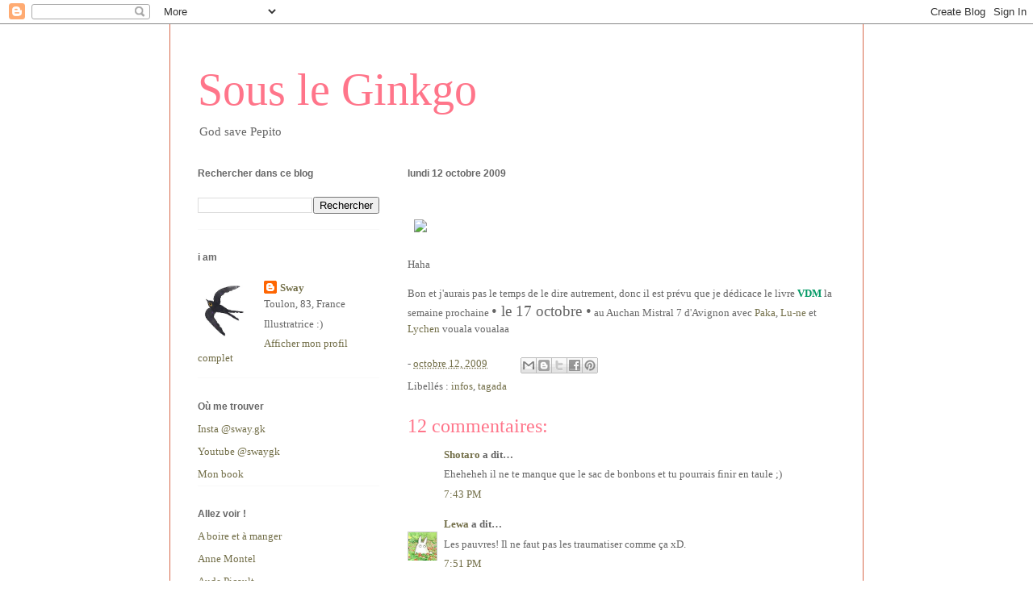

--- FILE ---
content_type: text/html; charset=UTF-8
request_url: https://beyondzerabbit.blogspot.com/2009/10/haha-bon-et-jaurais-pas-le-temps-de-le.html
body_size: 16777
content:
<!DOCTYPE html>
<html class='v2' dir='ltr' lang='fr'>
<head>
<link href='https://www.blogger.com/static/v1/widgets/335934321-css_bundle_v2.css' rel='stylesheet' type='text/css'/>
<meta content='width=1100' name='viewport'/>
<meta content='text/html; charset=UTF-8' http-equiv='Content-Type'/>
<meta content='blogger' name='generator'/>
<link href='https://beyondzerabbit.blogspot.com/favicon.ico' rel='icon' type='image/x-icon'/>
<link href='https://beyondzerabbit.blogspot.com/2009/10/haha-bon-et-jaurais-pas-le-temps-de-le.html' rel='canonical'/>
<link rel="alternate" type="application/atom+xml" title="Sous le Ginkgo - Atom" href="https://beyondzerabbit.blogspot.com/feeds/posts/default" />
<link rel="alternate" type="application/rss+xml" title="Sous le Ginkgo - RSS" href="https://beyondzerabbit.blogspot.com/feeds/posts/default?alt=rss" />
<link rel="service.post" type="application/atom+xml" title="Sous le Ginkgo - Atom" href="https://www.blogger.com/feeds/20475178/posts/default" />

<link rel="alternate" type="application/atom+xml" title="Sous le Ginkgo - Atom" href="https://beyondzerabbit.blogspot.com/feeds/5304764015183521029/comments/default" />
<!--Can't find substitution for tag [blog.ieCssRetrofitLinks]-->
<link href='http://img389.imageshack.us/img389/9476/jeunesse1.jpg' rel='image_src'/>
<meta content='https://beyondzerabbit.blogspot.com/2009/10/haha-bon-et-jaurais-pas-le-temps-de-le.html' property='og:url'/>
<meta content='Sous le Ginkgo' property='og:title'/>
<meta content='' property='og:description'/>
<meta content='https://lh3.googleusercontent.com/blogger_img_proxy/AEn0k_t63rHgibuM8hx3KFZFgbw5X4t_VXytTJE8aFgL5G__qLnY_YYHorkuOHg6zcM1JIE8sFuwJIOKCcUlbvtqvcSSac76jbFud9dQzmqyZHr2c8KTaNj2e2c=w1200-h630-p-k-no-nu' property='og:image'/>
<title>Sous le Ginkgo</title>
<style id='page-skin-1' type='text/css'><!--
/*
-----------------------------------------------
Blogger Template Style
Name:     Ethereal
Designer: Jason Morrow
URL:      jasonmorrow.etsy.com
----------------------------------------------- */
/* Content
----------------------------------------------- */
body {
font: normal normal 13px Georgia, Utopia, 'Palatino Linotype', Palatino, serif;
color: #666666;
background: transparent none repeat-x scroll top left;
}
html body .content-outer {
min-width: 0;
max-width: 100%;
width: 100%;
}
a:link {
text-decoration: none;
color: #736f49;
}
a:visited {
text-decoration: none;
color: #37c3cd;
}
a:hover {
text-decoration: underline;
color: #eda783;
}
.main-inner {
padding-top: 15px;
}
.body-fauxcolumn-outer {
background: transparent url(//themes.googleusercontent.com/image?id=0BwVBOzw_-hbMNzE5NTg3YzUtMGU0Mi00OWQ3LTg2NjUtODk1OGVlMjg1YjZj) repeat-x scroll top center;
}
.content-fauxcolumns .fauxcolumn-inner {
background: #ffffff none repeat-x scroll top left;
border-left: 1px solid #d8694c;
border-right: 1px solid #d8694c;
}
/* Flexible Background
----------------------------------------------- */
.content-fauxcolumn-outer .fauxborder-left {
width: 100%;
padding-left: 0;
margin-left: -0;
background-color: transparent;
background-image: none;
background-repeat: no-repeat;
background-position: left top;
}
.content-fauxcolumn-outer .fauxborder-right {
margin-right: -0;
width: 0;
background-color: transparent;
background-image: none;
background-repeat: no-repeat;
background-position: right top;
}
/* Columns
----------------------------------------------- */
.content-inner {
padding: 0;
}
/* Header
----------------------------------------------- */
.header-inner {
padding: 27px 0 3px;
}
.header-inner .section {
margin: 0 35px;
}
.Header h1 {
font: normal normal 56px Times, 'Times New Roman', FreeSerif, serif;
color: #ff758a;
}
.Header h1 a {
color: #ff758a;
}
.Header .description {
font-size: 115%;
color: #666666;
}
.header-inner .Header .titlewrapper,
.header-inner .Header .descriptionwrapper {
padding-left: 0;
padding-right: 0;
margin-bottom: 0;
}
/* Tabs
----------------------------------------------- */
.tabs-outer {
position: relative;
background: transparent;
}
.tabs-cap-top, .tabs-cap-bottom {
position: absolute;
width: 100%;
}
.tabs-cap-bottom {
bottom: 0;
}
.tabs-inner {
padding: 0;
}
.tabs-inner .section {
margin: 0 35px;
}
*+html body .tabs-inner .widget li {
padding: 1px;
}
.PageList {
border-bottom: 1px solid #eda783;
}
.tabs-inner .widget li.selected a,
.tabs-inner .widget li a:hover {
position: relative;
-moz-border-radius-topleft: 5px;
-moz-border-radius-topright: 5px;
-webkit-border-top-left-radius: 5px;
-webkit-border-top-right-radius: 5px;
-goog-ms-border-top-left-radius: 5px;
-goog-ms-border-top-right-radius: 5px;
border-top-left-radius: 5px;
border-top-right-radius: 5px;
background: #eda783 none ;
color: #736f49;
}
.tabs-inner .widget li a {
display: inline-block;
margin: 0;
margin-right: 1px;
padding: .65em 1.5em;
font: normal normal 12px Arial, Tahoma, Helvetica, FreeSans, sans-serif;
color: #736f49;
background-color: #ffd1b7;
-moz-border-radius-topleft: 5px;
-moz-border-radius-topright: 5px;
-webkit-border-top-left-radius: 5px;
-webkit-border-top-right-radius: 5px;
-goog-ms-border-top-left-radius: 5px;
-goog-ms-border-top-right-radius: 5px;
border-top-left-radius: 5px;
border-top-right-radius: 5px;
}
/* Headings
----------------------------------------------- */
h2 {
font: normal bold 12px Verdana, Geneva, sans-serif;
color: #666666;
}
/* Widgets
----------------------------------------------- */
.main-inner .column-left-inner {
padding: 0 0 0 20px;
}
.main-inner .column-left-inner .section {
margin-right: 0;
}
.main-inner .column-right-inner {
padding: 0 20px 0 0;
}
.main-inner .column-right-inner .section {
margin-left: 0;
}
.main-inner .section {
padding: 0;
}
.main-inner .widget {
padding: 0 0 15px;
margin: 20px 0;
border-bottom: 1px solid #f9f9f9;
}
.main-inner .widget h2 {
margin: 0;
padding: .6em 0 .5em;
}
.footer-inner .widget h2 {
padding: 0 0 .4em;
}
.main-inner .widget h2 + div, .footer-inner .widget h2 + div {
padding-top: 15px;
}
.main-inner .widget .widget-content {
margin: 0;
padding: 15px 0 0;
}
.main-inner .widget ul, .main-inner .widget #ArchiveList ul.flat {
margin: -15px -15px -15px;
padding: 0;
list-style: none;
}
.main-inner .sidebar .widget h2 {
border-bottom: 1px solid rgba(0,0,0,0);
}
.main-inner .widget #ArchiveList {
margin: -15px 0 0;
}
.main-inner .widget ul li, .main-inner .widget #ArchiveList ul.flat li {
padding: .5em 15px;
text-indent: 0;
}
.main-inner .widget #ArchiveList ul li {
padding-top: .25em;
padding-bottom: .25em;
}
.main-inner .widget ul li:first-child, .main-inner .widget #ArchiveList ul.flat li:first-child {
border-top: none;
}
.main-inner .widget ul li:last-child, .main-inner .widget #ArchiveList ul.flat li:last-child {
border-bottom: none;
}
.main-inner .widget .post-body ul {
padding: 0 2.5em;
margin: .5em 0;
list-style: disc;
}
.main-inner .widget .post-body ul li {
padding: 0.25em 0;
margin-bottom: .25em;
color: #666666;
border: none;
}
.footer-inner .widget ul {
padding: 0;
list-style: none;
}
.widget .zippy {
color: #666666;
}
/* Posts
----------------------------------------------- */
.main.section {
margin: 0 20px;
}
body .main-inner .Blog {
padding: 0;
background-color: transparent;
border: none;
}
.main-inner .widget h2.date-header {
border-bottom: 1px solid rgba(0,0,0,0);
}
.date-outer {
position: relative;
margin: 15px 0 20px;
}
.date-outer:first-child {
margin-top: 0;
}
.date-posts {
clear: both;
}
.post-outer, .inline-ad {
border-bottom: 1px solid #f9f9f9;
padding: 30px 0;
}
.post-outer {
padding-bottom: 10px;
}
.post-outer:first-child {
padding-top: 0;
border-top: none;
}
.post-outer:last-child, .inline-ad:last-child {
border-bottom: none;
}
.post-body img {
padding: 8px;
}
h3.post-title, h4 {
font: normal normal 24px Times, Times New Roman, serif;
color: #ff758a;
}
h3.post-title a {
font: normal normal 24px Times, Times New Roman, serif;
color: #ff758a;
text-decoration: none;
}
h3.post-title a:hover {
color: #eda783;
text-decoration: underline;
}
.post-header {
margin: 0 0 1.5em;
}
.post-body {
line-height: 1.4;
}
.post-footer {
margin: 1.5em 0 0;
}
#blog-pager {
padding: 15px;
}
.blog-feeds, .post-feeds {
margin: 1em 0;
text-align: center;
}
.post-outer .comments {
margin-top: 2em;
}
/* Comments
----------------------------------------------- */
.comments .comments-content .icon.blog-author {
background-repeat: no-repeat;
background-image: url([data-uri]);
}
.comments .comments-content .loadmore a {
background: #ffffff none repeat-x scroll top left;
}
.comments .comments-content .loadmore a {
border-top: 1px solid rgba(0,0,0,0);
border-bottom: 1px solid rgba(0,0,0,0);
}
.comments .comment-thread.inline-thread {
background: #ffffff none repeat-x scroll top left;
}
.comments .continue {
border-top: 2px solid rgba(0,0,0,0);
}
/* Footer
----------------------------------------------- */
.footer-inner {
padding: 30px 0;
overflow: hidden;
}
/* Mobile
----------------------------------------------- */
body.mobile  {
background-size: auto
}
.mobile .body-fauxcolumn-outer {
background: ;
}
.mobile .content-fauxcolumns .fauxcolumn-inner {
opacity: 0.75;
}
.mobile .content-fauxcolumn-outer .fauxborder-right {
margin-right: 0;
}
.mobile-link-button {
background-color: #eda783;
}
.mobile-link-button a:link, .mobile-link-button a:visited {
color: #736f49;
}
.mobile-index-contents {
color: #444444;
}
.mobile .body-fauxcolumn-outer {
background-size: 100% auto;
}
.mobile .mobile-date-outer {
border-bottom: transparent;
}
.mobile .PageList {
border-bottom: none;
}
.mobile .tabs-inner .section {
margin: 0;
}
.mobile .tabs-inner .PageList .widget-content {
background: #eda783 none;
color: #736f49;
}
.mobile .tabs-inner .PageList .widget-content .pagelist-arrow {
border-left: 1px solid #736f49;
}
.mobile .footer-inner {
overflow: visible;
}
body.mobile .AdSense {
margin: 0 -10px;
}

--></style>
<style id='template-skin-1' type='text/css'><!--
body {
min-width: 860px;
}
.content-outer, .content-fauxcolumn-outer, .region-inner {
min-width: 860px;
max-width: 860px;
_width: 860px;
}
.main-inner .columns {
padding-left: 260px;
padding-right: 0px;
}
.main-inner .fauxcolumn-center-outer {
left: 260px;
right: 0px;
/* IE6 does not respect left and right together */
_width: expression(this.parentNode.offsetWidth -
parseInt("260px") -
parseInt("0px") + 'px');
}
.main-inner .fauxcolumn-left-outer {
width: 260px;
}
.main-inner .fauxcolumn-right-outer {
width: 0px;
}
.main-inner .column-left-outer {
width: 260px;
right: 100%;
margin-left: -260px;
}
.main-inner .column-right-outer {
width: 0px;
margin-right: -0px;
}
#layout {
min-width: 0;
}
#layout .content-outer {
min-width: 0;
width: 800px;
}
#layout .region-inner {
min-width: 0;
width: auto;
}
body#layout div.add_widget {
padding: 8px;
}
body#layout div.add_widget a {
margin-left: 32px;
}
--></style>
<link href='https://www.blogger.com/dyn-css/authorization.css?targetBlogID=20475178&amp;zx=49090f1e-de0f-4c03-b24c-071fc3460218' media='none' onload='if(media!=&#39;all&#39;)media=&#39;all&#39;' rel='stylesheet'/><noscript><link href='https://www.blogger.com/dyn-css/authorization.css?targetBlogID=20475178&amp;zx=49090f1e-de0f-4c03-b24c-071fc3460218' rel='stylesheet'/></noscript>
<meta name='google-adsense-platform-account' content='ca-host-pub-1556223355139109'/>
<meta name='google-adsense-platform-domain' content='blogspot.com'/>

</head>
<body class='loading variant-leaves1'>
<div class='navbar section' id='navbar' name='Navbar'><div class='widget Navbar' data-version='1' id='Navbar1'><script type="text/javascript">
    function setAttributeOnload(object, attribute, val) {
      if(window.addEventListener) {
        window.addEventListener('load',
          function(){ object[attribute] = val; }, false);
      } else {
        window.attachEvent('onload', function(){ object[attribute] = val; });
      }
    }
  </script>
<div id="navbar-iframe-container"></div>
<script type="text/javascript" src="https://apis.google.com/js/platform.js"></script>
<script type="text/javascript">
      gapi.load("gapi.iframes:gapi.iframes.style.bubble", function() {
        if (gapi.iframes && gapi.iframes.getContext) {
          gapi.iframes.getContext().openChild({
              url: 'https://www.blogger.com/navbar/20475178?po\x3d5304764015183521029\x26origin\x3dhttps://beyondzerabbit.blogspot.com',
              where: document.getElementById("navbar-iframe-container"),
              id: "navbar-iframe"
          });
        }
      });
    </script><script type="text/javascript">
(function() {
var script = document.createElement('script');
script.type = 'text/javascript';
script.src = '//pagead2.googlesyndication.com/pagead/js/google_top_exp.js';
var head = document.getElementsByTagName('head')[0];
if (head) {
head.appendChild(script);
}})();
</script>
</div></div>
<div class='body-fauxcolumns'>
<div class='fauxcolumn-outer body-fauxcolumn-outer'>
<div class='cap-top'>
<div class='cap-left'></div>
<div class='cap-right'></div>
</div>
<div class='fauxborder-left'>
<div class='fauxborder-right'></div>
<div class='fauxcolumn-inner'>
</div>
</div>
<div class='cap-bottom'>
<div class='cap-left'></div>
<div class='cap-right'></div>
</div>
</div>
</div>
<div class='content'>
<div class='content-fauxcolumns'>
<div class='fauxcolumn-outer content-fauxcolumn-outer'>
<div class='cap-top'>
<div class='cap-left'></div>
<div class='cap-right'></div>
</div>
<div class='fauxborder-left'>
<div class='fauxborder-right'></div>
<div class='fauxcolumn-inner'>
</div>
</div>
<div class='cap-bottom'>
<div class='cap-left'></div>
<div class='cap-right'></div>
</div>
</div>
</div>
<div class='content-outer'>
<div class='content-cap-top cap-top'>
<div class='cap-left'></div>
<div class='cap-right'></div>
</div>
<div class='fauxborder-left content-fauxborder-left'>
<div class='fauxborder-right content-fauxborder-right'></div>
<div class='content-inner'>
<header>
<div class='header-outer'>
<div class='header-cap-top cap-top'>
<div class='cap-left'></div>
<div class='cap-right'></div>
</div>
<div class='fauxborder-left header-fauxborder-left'>
<div class='fauxborder-right header-fauxborder-right'></div>
<div class='region-inner header-inner'>
<div class='header section' id='header' name='En-tête'><div class='widget Header' data-version='1' id='Header1'>
<div id='header-inner'>
<div class='titlewrapper'>
<h1 class='title'>
<a href='https://beyondzerabbit.blogspot.com/'>
Sous le Ginkgo
</a>
</h1>
</div>
<div class='descriptionwrapper'>
<p class='description'><span>God save Pepito</span></p>
</div>
</div>
</div></div>
</div>
</div>
<div class='header-cap-bottom cap-bottom'>
<div class='cap-left'></div>
<div class='cap-right'></div>
</div>
</div>
</header>
<div class='tabs-outer'>
<div class='tabs-cap-top cap-top'>
<div class='cap-left'></div>
<div class='cap-right'></div>
</div>
<div class='fauxborder-left tabs-fauxborder-left'>
<div class='fauxborder-right tabs-fauxborder-right'></div>
<div class='region-inner tabs-inner'>
<div class='tabs section' id='crosscol' name='Toutes les colonnes'><div class='widget HTML' data-version='1' id='HTML2'>
<h2 class='title'>ko-fi</h2>
<div class='widget-content'>
<script src='https://storage.ko-fi.com/cdn/scripts/overlay-widget.js'></script>
<script>
  kofiWidgetOverlay.draw('swayduginkgo', {
    'type': 'floating-chat',
    'floating-chat.donateButton.text': 'Support me',
    'floating-chat.donateButton.background-color': '#fcbf47',
    'floating-chat.donateButton.text-color': '#323842'
  });
</script>
</div>
<div class='clear'></div>
</div></div>
<div class='tabs no-items section' id='crosscol-overflow' name='Cross-Column 2'></div>
</div>
</div>
<div class='tabs-cap-bottom cap-bottom'>
<div class='cap-left'></div>
<div class='cap-right'></div>
</div>
</div>
<div class='main-outer'>
<div class='main-cap-top cap-top'>
<div class='cap-left'></div>
<div class='cap-right'></div>
</div>
<div class='fauxborder-left main-fauxborder-left'>
<div class='fauxborder-right main-fauxborder-right'></div>
<div class='region-inner main-inner'>
<div class='columns fauxcolumns'>
<div class='fauxcolumn-outer fauxcolumn-center-outer'>
<div class='cap-top'>
<div class='cap-left'></div>
<div class='cap-right'></div>
</div>
<div class='fauxborder-left'>
<div class='fauxborder-right'></div>
<div class='fauxcolumn-inner'>
</div>
</div>
<div class='cap-bottom'>
<div class='cap-left'></div>
<div class='cap-right'></div>
</div>
</div>
<div class='fauxcolumn-outer fauxcolumn-left-outer'>
<div class='cap-top'>
<div class='cap-left'></div>
<div class='cap-right'></div>
</div>
<div class='fauxborder-left'>
<div class='fauxborder-right'></div>
<div class='fauxcolumn-inner'>
</div>
</div>
<div class='cap-bottom'>
<div class='cap-left'></div>
<div class='cap-right'></div>
</div>
</div>
<div class='fauxcolumn-outer fauxcolumn-right-outer'>
<div class='cap-top'>
<div class='cap-left'></div>
<div class='cap-right'></div>
</div>
<div class='fauxborder-left'>
<div class='fauxborder-right'></div>
<div class='fauxcolumn-inner'>
</div>
</div>
<div class='cap-bottom'>
<div class='cap-left'></div>
<div class='cap-right'></div>
</div>
</div>
<!-- corrects IE6 width calculation -->
<div class='columns-inner'>
<div class='column-center-outer'>
<div class='column-center-inner'>
<div class='main section' id='main' name='Principal'><div class='widget Blog' data-version='1' id='Blog1'>
<div class='blog-posts hfeed'>

          <div class="date-outer">
        
<h2 class='date-header'><span>lundi 12 octobre 2009</span></h2>

          <div class="date-posts">
        
<div class='post-outer'>
<div class='post hentry uncustomized-post-template' itemprop='blogPost' itemscope='itemscope' itemtype='http://schema.org/BlogPosting'>
<meta content='http://img389.imageshack.us/img389/9476/jeunesse1.jpg' itemprop='image_url'/>
<meta content='20475178' itemprop='blogId'/>
<meta content='5304764015183521029' itemprop='postId'/>
<a name='5304764015183521029'></a>
<div class='post-header'>
<div class='post-header-line-1'></div>
</div>
<div class='post-body entry-content' id='post-body-5304764015183521029' itemprop='description articleBody'>
<img src="https://lh3.googleusercontent.com/blogger_img_proxy/AEn0k_t63rHgibuM8hx3KFZFgbw5X4t_VXytTJE8aFgL5G__qLnY_YYHorkuOHg6zcM1JIE8sFuwJIOKCcUlbvtqvcSSac76jbFud9dQzmqyZHr2c8KTaNj2e2c=s0-d"><br /><br />Haha<br /><br />Bon et j'aurais pas le temps de le dire autrement, donc il est prévu que je dédicace le livre <a href="http://img2.imageshack.us/img2/3200/photo59a.jpg"><span style="font-weight:bold;"><span style="color:#009964;">VDM</span></span></a> la semaine prochaine <span style="font-size:19px;">&#8226; le 17 octobre &#8226;</span> au Auchan Mistral 7 d'Avignon avec <a href="http://www.paka-blog.com/">Paka</a>, <a href="http://lulibellule.blogspot.com/">Lu-ne</a> et <a href="http://www.lychenblog.com/">Lychen</a> vouala voualaa
<div style='clear: both;'></div>
</div>
<div class='post-footer'>
<div class='post-footer-line post-footer-line-1'>
<span class='post-author vcard'>
</span>
<span class='post-timestamp'>
-
<meta content='https://beyondzerabbit.blogspot.com/2009/10/haha-bon-et-jaurais-pas-le-temps-de-le.html' itemprop='url'/>
<a class='timestamp-link' href='https://beyondzerabbit.blogspot.com/2009/10/haha-bon-et-jaurais-pas-le-temps-de-le.html' rel='bookmark' title='permanent link'><abbr class='published' itemprop='datePublished' title='2009-10-12T18:00:00+01:00'>octobre 12, 2009</abbr></a>
</span>
<span class='post-comment-link'>
</span>
<span class='post-icons'>
</span>
<div class='post-share-buttons goog-inline-block'>
<a class='goog-inline-block share-button sb-email' href='https://www.blogger.com/share-post.g?blogID=20475178&postID=5304764015183521029&target=email' target='_blank' title='Envoyer par e-mail'><span class='share-button-link-text'>Envoyer par e-mail</span></a><a class='goog-inline-block share-button sb-blog' href='https://www.blogger.com/share-post.g?blogID=20475178&postID=5304764015183521029&target=blog' onclick='window.open(this.href, "_blank", "height=270,width=475"); return false;' target='_blank' title='BlogThis!'><span class='share-button-link-text'>BlogThis!</span></a><a class='goog-inline-block share-button sb-twitter' href='https://www.blogger.com/share-post.g?blogID=20475178&postID=5304764015183521029&target=twitter' target='_blank' title='Partager sur X'><span class='share-button-link-text'>Partager sur X</span></a><a class='goog-inline-block share-button sb-facebook' href='https://www.blogger.com/share-post.g?blogID=20475178&postID=5304764015183521029&target=facebook' onclick='window.open(this.href, "_blank", "height=430,width=640"); return false;' target='_blank' title='Partager sur Facebook'><span class='share-button-link-text'>Partager sur Facebook</span></a><a class='goog-inline-block share-button sb-pinterest' href='https://www.blogger.com/share-post.g?blogID=20475178&postID=5304764015183521029&target=pinterest' target='_blank' title='Partager sur Pinterest'><span class='share-button-link-text'>Partager sur Pinterest</span></a>
</div>
</div>
<div class='post-footer-line post-footer-line-2'>
<span class='post-labels'>
Libellés :
<a href='https://beyondzerabbit.blogspot.com/search/label/infos' rel='tag'>infos</a>,
<a href='https://beyondzerabbit.blogspot.com/search/label/tagada' rel='tag'>tagada</a>
</span>
</div>
<div class='post-footer-line post-footer-line-3'>
<span class='post-location'>
</span>
</div>
</div>
</div>
<div class='comments' id='comments'>
<a name='comments'></a>
<h4>12&#160;commentaires:</h4>
<div id='Blog1_comments-block-wrapper'>
<dl class='avatar-comment-indent' id='comments-block'>
<dt class='comment-author ' id='c2177977425559952627'>
<a name='c2177977425559952627'></a>
<div class="avatar-image-container avatar-stock"><span dir="ltr"><a href="http://shegeek.over-blog.com/" target="" rel="nofollow" onclick=""><img src="//resources.blogblog.com/img/blank.gif" width="35" height="35" alt="" title="Shotaro">

</a></span></div>
<a href='http://shegeek.over-blog.com/' rel='nofollow'>Shotaro</a>
a dit&#8230;
</dt>
<dd class='comment-body' id='Blog1_cmt-2177977425559952627'>
<p>
Eheheheh il ne te manque que le sac de bonbons et tu pourrais finir en taule ;)
</p>
</dd>
<dd class='comment-footer'>
<span class='comment-timestamp'>
<a href='https://beyondzerabbit.blogspot.com/2009/10/haha-bon-et-jaurais-pas-le-temps-de-le.html?showComment=1255373004704#c2177977425559952627' title='comment permalink'>
7:43 PM
</a>
<span class='item-control blog-admin pid-769438960'>
<a class='comment-delete' href='https://www.blogger.com/comment/delete/20475178/2177977425559952627' title='Supprimer le commentaire'>
<img src='https://resources.blogblog.com/img/icon_delete13.gif'/>
</a>
</span>
</span>
</dd>
<dt class='comment-author ' id='c12320876211547114'>
<a name='c12320876211547114'></a>
<div class="avatar-image-container vcard"><span dir="ltr"><a href="https://www.blogger.com/profile/09547722938002390691" target="" rel="nofollow" onclick="" class="avatar-hovercard" id="av-12320876211547114-09547722938002390691"><img src="https://resources.blogblog.com/img/blank.gif" width="35" height="35" class="delayLoad" style="display: none;" longdesc="//blogger.googleusercontent.com/img/b/R29vZ2xl/AVvXsEhmLtgcFawK0jl-YGFT-sWXm4gk9puHD1r7gHsT7b_3OlSNFG1Z3U_tYkIpnklA6fb039CNxItBp0009RFVszOttyhVqUsyMd9z7U6oBo3nZ9_yXmuCLDDYwqMLwjoDDss/s45-c/817.jpg" alt="" title="Lewa">

<noscript><img src="//blogger.googleusercontent.com/img/b/R29vZ2xl/AVvXsEhmLtgcFawK0jl-YGFT-sWXm4gk9puHD1r7gHsT7b_3OlSNFG1Z3U_tYkIpnklA6fb039CNxItBp0009RFVszOttyhVqUsyMd9z7U6oBo3nZ9_yXmuCLDDYwqMLwjoDDss/s45-c/817.jpg" width="35" height="35" class="photo" alt=""></noscript></a></span></div>
<a href='https://www.blogger.com/profile/09547722938002390691' rel='nofollow'>Lewa</a>
a dit&#8230;
</dt>
<dd class='comment-body' id='Blog1_cmt-12320876211547114'>
<p>
Les pauvres! Il ne faut pas les traumatiser comme ça xD.
</p>
</dd>
<dd class='comment-footer'>
<span class='comment-timestamp'>
<a href='https://beyondzerabbit.blogspot.com/2009/10/haha-bon-et-jaurais-pas-le-temps-de-le.html?showComment=1255373472118#c12320876211547114' title='comment permalink'>
7:51 PM
</a>
<span class='item-control blog-admin pid-88868830'>
<a class='comment-delete' href='https://www.blogger.com/comment/delete/20475178/12320876211547114' title='Supprimer le commentaire'>
<img src='https://resources.blogblog.com/img/icon_delete13.gif'/>
</a>
</span>
</span>
</dd>
<dt class='comment-author ' id='c4220909113468012906'>
<a name='c4220909113468012906'></a>
<div class="avatar-image-container avatar-stock"><span dir="ltr"><img src="//resources.blogblog.com/img/blank.gif" width="35" height="35" alt="" title="Anonyme">

</span></div>
Anonyme
a dit&#8230;
</dt>
<dd class='comment-body' id='Blog1_cmt-4220909113468012906'>
<p>
ça c&#39;est une note pour Pédototo !! XD<br /><br /><br />Huhu.
</p>
</dd>
<dd class='comment-footer'>
<span class='comment-timestamp'>
<a href='https://beyondzerabbit.blogspot.com/2009/10/haha-bon-et-jaurais-pas-le-temps-de-le.html?showComment=1255373755989#c4220909113468012906' title='comment permalink'>
7:55 PM
</a>
<span class='item-control blog-admin pid-769438960'>
<a class='comment-delete' href='https://www.blogger.com/comment/delete/20475178/4220909113468012906' title='Supprimer le commentaire'>
<img src='https://resources.blogblog.com/img/icon_delete13.gif'/>
</a>
</span>
</span>
</dd>
<dt class='comment-author ' id='c8288108385478179915'>
<a name='c8288108385478179915'></a>
<div class="avatar-image-container avatar-stock"><span dir="ltr"><a href="http://alrik.canalblog.com" target="" rel="nofollow" onclick=""><img src="//resources.blogblog.com/img/blank.gif" width="35" height="35" alt="" title="Alrik">

</a></span></div>
<a href='http://alrik.canalblog.com' rel='nofollow'>Alrik</a>
a dit&#8230;
</dt>
<dd class='comment-body' id='Blog1_cmt-8288108385478179915'>
<p>
Effectivement, c&#39;est limite malsain...<br /><br />Keep Drawin&#39; quand même et bon courage pour tes démarches!!
</p>
</dd>
<dd class='comment-footer'>
<span class='comment-timestamp'>
<a href='https://beyondzerabbit.blogspot.com/2009/10/haha-bon-et-jaurais-pas-le-temps-de-le.html?showComment=1255384173469#c8288108385478179915' title='comment permalink'>
10:49 PM
</a>
<span class='item-control blog-admin pid-769438960'>
<a class='comment-delete' href='https://www.blogger.com/comment/delete/20475178/8288108385478179915' title='Supprimer le commentaire'>
<img src='https://resources.blogblog.com/img/icon_delete13.gif'/>
</a>
</span>
</span>
</dd>
<dt class='comment-author ' id='c910646535814341509'>
<a name='c910646535814341509'></a>
<div class="avatar-image-container vcard"><span dir="ltr"><a href="https://www.blogger.com/profile/02059008982311665455" target="" rel="nofollow" onclick="" class="avatar-hovercard" id="av-910646535814341509-02059008982311665455"><img src="https://resources.blogblog.com/img/blank.gif" width="35" height="35" class="delayLoad" style="display: none;" longdesc="//blogger.googleusercontent.com/img/b/R29vZ2xl/AVvXsEgUdrTHaLm2eswJpEAglBvHKas6fVloX3xXw6bi8BjHpr22TFF4pj7RL2RGlbyUyPR8JxybL0vrQpkowLaX0GrdTuOiWpaLbG14QPb27O4TrK9OiM8i5ZR0naDcg0PdBkA/s45-c/Moi_Blog.png" alt="" title="C&eacute;line">

<noscript><img src="//blogger.googleusercontent.com/img/b/R29vZ2xl/AVvXsEgUdrTHaLm2eswJpEAglBvHKas6fVloX3xXw6bi8BjHpr22TFF4pj7RL2RGlbyUyPR8JxybL0vrQpkowLaX0GrdTuOiWpaLbG14QPb27O4TrK9OiM8i5ZR0naDcg0PdBkA/s45-c/Moi_Blog.png" width="35" height="35" class="photo" alt=""></noscript></a></span></div>
<a href='https://www.blogger.com/profile/02059008982311665455' rel='nofollow'>Céline</a>
a dit&#8230;
</dt>
<dd class='comment-body' id='Blog1_cmt-910646535814341509'>
<p>
Il est où ton sac de fraises tagada pour faire plus vrai?
</p>
</dd>
<dd class='comment-footer'>
<span class='comment-timestamp'>
<a href='https://beyondzerabbit.blogspot.com/2009/10/haha-bon-et-jaurais-pas-le-temps-de-le.html?showComment=1255384474777#c910646535814341509' title='comment permalink'>
10:54 PM
</a>
<span class='item-control blog-admin pid-259228495'>
<a class='comment-delete' href='https://www.blogger.com/comment/delete/20475178/910646535814341509' title='Supprimer le commentaire'>
<img src='https://resources.blogblog.com/img/icon_delete13.gif'/>
</a>
</span>
</span>
</dd>
<dt class='comment-author ' id='c1703166015558885061'>
<a name='c1703166015558885061'></a>
<div class="avatar-image-container avatar-stock"><span dir="ltr"><a href="http://www.myspace.com/stonehellway" target="" rel="nofollow" onclick=""><img src="//resources.blogblog.com/img/blank.gif" width="35" height="35" alt="" title="Stone Hellway">

</a></span></div>
<a href='http://www.myspace.com/stonehellway' rel='nofollow'>Stone Hellway</a>
a dit&#8230;
</dt>
<dd class='comment-body' id='Blog1_cmt-1703166015558885061'>
<p>
Lu-ne m&#39;a devancé mais c&#39;est vraiment une note pour Pedototo !!
</p>
</dd>
<dd class='comment-footer'>
<span class='comment-timestamp'>
<a href='https://beyondzerabbit.blogspot.com/2009/10/haha-bon-et-jaurais-pas-le-temps-de-le.html?showComment=1255403101023#c1703166015558885061' title='comment permalink'>
4:05 AM
</a>
<span class='item-control blog-admin pid-769438960'>
<a class='comment-delete' href='https://www.blogger.com/comment/delete/20475178/1703166015558885061' title='Supprimer le commentaire'>
<img src='https://resources.blogblog.com/img/icon_delete13.gif'/>
</a>
</span>
</span>
</dd>
<dt class='comment-author ' id='c7418096041707132328'>
<a name='c7418096041707132328'></a>
<div class="avatar-image-container avatar-stock"><span dir="ltr"><a href="http://www.myspace.com/stonehellway" target="" rel="nofollow" onclick=""><img src="//resources.blogblog.com/img/blank.gif" width="35" height="35" alt="" title="Stone Hellway">

</a></span></div>
<a href='http://www.myspace.com/stonehellway' rel='nofollow'>Stone Hellway</a>
a dit&#8230;
</dt>
<dd class='comment-body' id='Blog1_cmt-7418096041707132328'>
<p>
D&#39;ailleurs, tant qu&#39;on y est, on n&#39;a qu&#39;à dire que c&#39;est un genre de fan art ^^ http://i330.photobucket.com/albums/l410/jaunehellway/Sway.jpg
</p>
</dd>
<dd class='comment-footer'>
<span class='comment-timestamp'>
<a href='https://beyondzerabbit.blogspot.com/2009/10/haha-bon-et-jaurais-pas-le-temps-de-le.html?showComment=1255403533154#c7418096041707132328' title='comment permalink'>
4:12 AM
</a>
<span class='item-control blog-admin pid-769438960'>
<a class='comment-delete' href='https://www.blogger.com/comment/delete/20475178/7418096041707132328' title='Supprimer le commentaire'>
<img src='https://resources.blogblog.com/img/icon_delete13.gif'/>
</a>
</span>
</span>
</dd>
<dt class='comment-author ' id='c811648996990235834'>
<a name='c811648996990235834'></a>
<div class="avatar-image-container avatar-stock"><span dir="ltr"><a href="http://quentin.rougegorge.free.fr/blog" target="" rel="nofollow" onclick=""><img src="//resources.blogblog.com/img/blank.gif" width="35" height="35" alt="" title="Quentin rougegorge">

</a></span></div>
<a href='http://quentin.rougegorge.free.fr/blog' rel='nofollow'>Quentin rougegorge</a>
a dit&#8230;
</dt>
<dd class='comment-body' id='Blog1_cmt-811648996990235834'>
<p>
oulà, c&#39;est un peu glauque comme ça, fais gaffe t&#39;es en train de passer du côté obscur de l&#39;illustration !
</p>
</dd>
<dd class='comment-footer'>
<span class='comment-timestamp'>
<a href='https://beyondzerabbit.blogspot.com/2009/10/haha-bon-et-jaurais-pas-le-temps-de-le.html?showComment=1255421895780#c811648996990235834' title='comment permalink'>
9:18 AM
</a>
<span class='item-control blog-admin pid-769438960'>
<a class='comment-delete' href='https://www.blogger.com/comment/delete/20475178/811648996990235834' title='Supprimer le commentaire'>
<img src='https://resources.blogblog.com/img/icon_delete13.gif'/>
</a>
</span>
</span>
</dd>
<dt class='comment-author ' id='c3812568669066487215'>
<a name='c3812568669066487215'></a>
<div class="avatar-image-container avatar-stock"><span dir="ltr"><a href="http://sliverbd.canalblog.com" target="" rel="nofollow" onclick=""><img src="//resources.blogblog.com/img/blank.gif" width="35" height="35" alt="" title="Sliver">

</a></span></div>
<a href='http://sliverbd.canalblog.com' rel='nofollow'>Sliver</a>
a dit&#8230;
</dt>
<dd class='comment-body' id='Blog1_cmt-3812568669066487215'>
<p>
Gnaaaaahahahaha !! Je vais venir vous embêter un peu samedi, j&#39;espère que ça te dérange pas =D
</p>
</dd>
<dd class='comment-footer'>
<span class='comment-timestamp'>
<a href='https://beyondzerabbit.blogspot.com/2009/10/haha-bon-et-jaurais-pas-le-temps-de-le.html?showComment=1255422095682#c3812568669066487215' title='comment permalink'>
9:21 AM
</a>
<span class='item-control blog-admin pid-769438960'>
<a class='comment-delete' href='https://www.blogger.com/comment/delete/20475178/3812568669066487215' title='Supprimer le commentaire'>
<img src='https://resources.blogblog.com/img/icon_delete13.gif'/>
</a>
</span>
</span>
</dd>
<dt class='comment-author ' id='c3041067012695079125'>
<a name='c3041067012695079125'></a>
<div class="avatar-image-container avatar-stock"><span dir="ltr"><a href="http://maudmartin.canalblog.com" target="" rel="nofollow" onclick=""><img src="//resources.blogblog.com/img/blank.gif" width="35" height="35" alt="" title="maud">

</a></span></div>
<a href='http://maudmartin.canalblog.com' rel='nofollow'>maud</a>
a dit&#8230;
</dt>
<dd class='comment-body' id='Blog1_cmt-3041067012695079125'>
<p>
&#39;reusement que t&#39;es une fille. ça fait moins... suspect !! <br /><br />^-^
</p>
</dd>
<dd class='comment-footer'>
<span class='comment-timestamp'>
<a href='https://beyondzerabbit.blogspot.com/2009/10/haha-bon-et-jaurais-pas-le-temps-de-le.html?showComment=1255425903460#c3041067012695079125' title='comment permalink'>
10:25 AM
</a>
<span class='item-control blog-admin pid-769438960'>
<a class='comment-delete' href='https://www.blogger.com/comment/delete/20475178/3041067012695079125' title='Supprimer le commentaire'>
<img src='https://resources.blogblog.com/img/icon_delete13.gif'/>
</a>
</span>
</span>
</dd>
<dt class='comment-author ' id='c1877718427699058661'>
<a name='c1877718427699058661'></a>
<div class="avatar-image-container avatar-stock"><span dir="ltr"><a href="http://gourmandlothar.canalblog.com" target="" rel="nofollow" onclick=""><img src="//resources.blogblog.com/img/blank.gif" width="35" height="35" alt="" title="Lothar">

</a></span></div>
<a href='http://gourmandlothar.canalblog.com' rel='nofollow'>Lothar</a>
a dit&#8230;
</dt>
<dd class='comment-body' id='Blog1_cmt-1877718427699058661'>
<p>
Je dirais que le risque c&#39;est plutôt les enfants... ce sont des vraies terreurs ! Attention à ne pas te faire mordre ! ^^ huhu
</p>
</dd>
<dd class='comment-footer'>
<span class='comment-timestamp'>
<a href='https://beyondzerabbit.blogspot.com/2009/10/haha-bon-et-jaurais-pas-le-temps-de-le.html?showComment=1255506811329#c1877718427699058661' title='comment permalink'>
8:53 AM
</a>
<span class='item-control blog-admin pid-769438960'>
<a class='comment-delete' href='https://www.blogger.com/comment/delete/20475178/1877718427699058661' title='Supprimer le commentaire'>
<img src='https://resources.blogblog.com/img/icon_delete13.gif'/>
</a>
</span>
</span>
</dd>
<dt class='comment-author ' id='c7620317325581411204'>
<a name='c7620317325581411204'></a>
<div class="avatar-image-container avatar-stock"><span dir="ltr"><img src="//resources.blogblog.com/img/blank.gif" width="35" height="35" alt="" title="Davlin">

</span></div>
Davlin
a dit&#8230;
</dt>
<dd class='comment-body' id='Blog1_cmt-7620317325581411204'>
<p>
Ce que dit Maud est tout à fait vrai : On ne prête pas les mêmes intentions aux filles qu&#39;aux garçons. J&#39;ai déjà dû prendre des photos de nanas pour mon taf&#39;, je peux vous dire que j&#39;ai reçu des regards qu&#39;une nana n&#39;aurait pas reçu, et ce pour des clichés tout à fait innocents...<br />Alors, demander à une enfant ou une jeune fille de se laisser dessiner, je n&#39;oserai même pas essayer sous peine de me retrouver fiché au dossier des pervers et autres pédos. &gt;_&lt;<br /><br />Bon courage, Sway, et au pire... On t&#39;ammènera des oranges ! ^_^
</p>
</dd>
<dd class='comment-footer'>
<span class='comment-timestamp'>
<a href='https://beyondzerabbit.blogspot.com/2009/10/haha-bon-et-jaurais-pas-le-temps-de-le.html?showComment=1255709836426#c7620317325581411204' title='comment permalink'>
5:17 PM
</a>
<span class='item-control blog-admin pid-769438960'>
<a class='comment-delete' href='https://www.blogger.com/comment/delete/20475178/7620317325581411204' title='Supprimer le commentaire'>
<img src='https://resources.blogblog.com/img/icon_delete13.gif'/>
</a>
</span>
</span>
</dd>
</dl>
</div>
<p class='comment-footer'>
<a href='https://www.blogger.com/comment/fullpage/post/20475178/5304764015183521029' onclick=''>Enregistrer un commentaire</a>
</p>
</div>
</div>

        </div></div>
      
</div>
<div class='blog-pager' id='blog-pager'>
<span id='blog-pager-newer-link'>
<a class='blog-pager-newer-link' href='https://beyondzerabbit.blogspot.com/2009/10/sans-les-yeux.html' id='Blog1_blog-pager-newer-link' title='Article plus récent'>Article plus récent</a>
</span>
<span id='blog-pager-older-link'>
<a class='blog-pager-older-link' href='https://beyondzerabbit.blogspot.com/2009/10/ils-auront-ta-peau.html' id='Blog1_blog-pager-older-link' title='Article plus ancien'>Article plus ancien</a>
</span>
<a class='home-link' href='https://beyondzerabbit.blogspot.com/'>Accueil</a>
</div>
<div class='clear'></div>
<div class='post-feeds'>
<div class='feed-links'>
Inscription à :
<a class='feed-link' href='https://beyondzerabbit.blogspot.com/feeds/5304764015183521029/comments/default' target='_blank' type='application/atom+xml'>Publier les commentaires (Atom)</a>
</div>
</div>
</div><div class='widget FeaturedPost' data-version='1' id='FeaturedPost1'>
<div class='post-summary'>
<h3><a href='https://beyondzerabbit.blogspot.com/2025/09/679-la-gloire.html'>#679 - La gloire</a></h3>
<p>
   &#160; &#160;   Holala j&#39;espère que c&#39;est lisible !!  Voilà l&#39;équilibre cosmique des carrières respectives est rétabli n&#39;est-ce pas...
</p>
<img class='image' src='https://blogger.googleusercontent.com/img/b/R29vZ2xl/AVvXsEioWikkwi1qXiNdW7dfcT_6y4q03qd5-DLO-1DqJMRemObjnozsXWEsSoicpAR3mgtZgX8Ndqqm2g1Q9tSrgqygfQG0PhQHODKfBrw5J-ZL76k_UD0XHs3zZh7Kxt6FLJkY0hYk9h_CNUGGZTnZNQNUpJI_7oO-ZyiujF-KaD7GYSDR01MBMdpbVQ/w512-h640/note-082025-lagloire01.JPG'/>
</div>
<style type='text/css'>
    .image {
      width: 100%;
    }
  </style>
<div class='clear'></div>
</div><div class='widget PopularPosts' data-version='1' id='PopularPosts1'>
<div class='widget-content popular-posts'>
<ul>
<li>
<div class='item-content'>
<div class='item-thumbnail'>
<a href='https://beyondzerabbit.blogspot.com/2009/02/lassassin-royal.html' target='_blank'>
<img alt='' border='0' src='https://lh3.googleusercontent.com/blogger_img_proxy/AEn0k_s7GmPgmUaPdtbQeqUSuniXVDpzpxNU8gjLY6VlOHn_XmyDw5qX_J-zAJWiTvmT9d6eUxWcL6quUP8VQK0J0VRzbgLVjQFLOu4o1155OzOm_UWCo_3KFCCpXwm18HKyLcP3l5IpVSI0ZzxUQorYYAEIS9RgGOY426wTvQ=w72-h72-p-k-no-nu'/>
</a>
</div>
<div class='item-title'><a href='https://beyondzerabbit.blogspot.com/2009/02/lassassin-royal.html'>l'Assassin Royal</a></div>
<div class='item-snippet'>[ click to enlarge ] Voilà, ce strip m&#39;a paru être une bonne idée, cohérente et tout pendant les 5 premières minutes, et minnant j&#39;a...</div>
</div>
<div style='clear: both;'></div>
</li>
<li>
<div class='item-content'>
<div class='item-thumbnail'>
<a href='https://beyondzerabbit.blogspot.com/2007/06/il-y-une-vie-aprs-le-bts.html' target='_blank'>
<img alt='' border='0' src='https://lh3.googleusercontent.com/blogger_img_proxy/AEn0k_sPqVv4e1johbP9zCK2Zvh52MpW09Q1IZTWh8I47JlSKjkGT4bLFcRK2kU8-mpAmhth9upDO0suDDNYSr1MQ7O_i2dXzndbbu01yYESjFDp=w72-h72-p-k-no-nu'/>
</a>
</div>
<div class='item-title'><a href='https://beyondzerabbit.blogspot.com/2007/06/il-y-une-vie-aprs-le-bts.html'>Il y a une vie après le bts</a></div>
<div class='item-snippet'>Bande son : Mike Doughty  &#8226; I hear the Bells</div>
</div>
<div style='clear: both;'></div>
</li>
<li>
<div class='item-content'>
<div class='item-thumbnail'>
<a href='https://beyondzerabbit.blogspot.com/2007/08/illu-quoi.html' target='_blank'>
<img alt='' border='0' src='https://lh3.googleusercontent.com/blogger_img_proxy/AEn0k_taku7It37ZBUYiYAzH-fmq4_DxoMYbRMuEmnQN6GzS0XxedL3NlL-n5ZyDLxNc74rtZD9pTpciPZzkhxBeoP4joJnhSdBzHpLFCFTILIBW24fv=w72-h72-p-k-no-nu'/>
</a>
</div>
<div class='item-title'><a href='https://beyondzerabbit.blogspot.com/2007/08/illu-quoi.html'>"illu-quoi ??"</a></div>
<div class='item-snippet'>Une charmante dame, mais dont l&#39;attitude fait ressortir la douce ignorance  de notre structure administrative française face au domaine ...</div>
</div>
<div style='clear: both;'></div>
</li>
</ul>
<div class='clear'></div>
</div>
</div></div>
</div>
</div>
<div class='column-left-outer'>
<div class='column-left-inner'>
<aside>
<div class='sidebar section' id='sidebar-left-1'><div class='widget BlogSearch' data-version='1' id='BlogSearch1'>
<h2 class='title'>Rechercher dans ce blog</h2>
<div class='widget-content'>
<div id='BlogSearch1_form'>
<form action='https://beyondzerabbit.blogspot.com/search' class='gsc-search-box' target='_top'>
<table cellpadding='0' cellspacing='0' class='gsc-search-box'>
<tbody>
<tr>
<td class='gsc-input'>
<input autocomplete='off' class='gsc-input' name='q' size='10' title='search' type='text' value=''/>
</td>
<td class='gsc-search-button'>
<input class='gsc-search-button' title='search' type='submit' value='Rechercher'/>
</td>
</tr>
</tbody>
</table>
</form>
</div>
</div>
<div class='clear'></div>
</div>
<div class='widget Profile' data-version='1' id='Profile1'>
<h2>i am</h2>
<div class='widget-content'>
<a href='https://www.blogger.com/profile/00862260757479002162'><img alt='Ma photo' class='profile-img' height='80' src='//blogger.googleusercontent.com/img/b/R29vZ2xl/AVvXsEjPN_g15DCfW2wiVOj-m62v6XcygLgNJB2O5-cDD4G-yJnaUnBxoJNUpEpd8EilKuodNJNSdnmLmTenl9H5uSegwmOVPK0Nq_dePUhU8_bVqWJjoPi23WTHWFv9mmrl7Tvvcqd-3UnDl-rZrPCqGCPRbLHUNKfWF9JNENHOe2QS6LiwFA/s220/IMG_2133.jpeg' width='72'/></a>
<dl class='profile-datablock'>
<dt class='profile-data'>
<a class='profile-name-link g-profile' href='https://www.blogger.com/profile/00862260757479002162' rel='author' style='background-image: url(//www.blogger.com/img/logo-16.png);'>
Sway
</a>
</dt>
<dd class='profile-data'>Toulon, 83, France</dd>
<dd class='profile-textblock'>Illustratrice :)</dd>
</dl>
<a class='profile-link' href='https://www.blogger.com/profile/00862260757479002162' rel='author'>Afficher mon profil complet</a>
<div class='clear'></div>
</div>
</div><div class='widget LinkList' data-version='1' id='LinkList1'>
<h2>Où me trouver</h2>
<div class='widget-content'>
<ul>
<li><a href='https://www.instagram.com/sway.gk/'>Insta @sway.gk</a></li>
<li><a href='https://www.youtube.com/@swaygk'>Youtube @swaygk</a></li>
<li><a href='http://sway.ultra-book.com/'>Mon book</a></li>
</ul>
<div class='clear'></div>
</div>
</div><div class='widget LinkList' data-version='1' id='LinkList2'>
<h2>Allez voir !</h2>
<div class='widget-content'>
<ul>
<li><a href='http://long.blog.lemonde.fr/'>A boire et à manger</a></li>
<li><a href='http://ahurie.blogspot.com/'>Anne Montel</a></li>
<li><a href='http://www.audepicault.com/'>Aude Picault</a></li>
<li><a href='http://www.bouletcorp.com/blog/'>Boulet</a></li>
<li><a href='http://missgally.com/blog/'>Gally</a></li>
<li><a href='http://luchie.fr/'>Luchie Huahua</a></li>
<li><a href='http://www.madd.fr/'>Madd</a></li>
<li><a href='http://mattiasa.blogspot.com/'>Mattias Inks</a></li>
<li><a href='http://monsieurmouk.canalblog.com/'>Monsieur Mouk</a></li>
<li><a href='http://nancypena.canalblog.com/'>Nancy Pena</a></li>
<li><a href='http://nemirishop.blogspot.com/'>Nemiri</a></li>
<li><a href='http://www.obion.fr/'>Obion</a></li>
<li><a href='http://www.paka-blog.com/'>Paka</a></li>
<li><a href='http://yllya.tumblr.com/'>Yllya</a></li>
</ul>
<div class='clear'></div>
</div>
</div><div class='widget LinkList' data-version='1' id='LinkList3'>
<h2>Les gens forts mais qui mettent plus à jour (et que vous pouvez retrouver sur Insta)</h2>
<div class='widget-content'>
<ul>
<li><a href='http://annettemarnat.blogspot.fr/'>Annette Marnat</a></li>
<li><a href='https://www.instagram.com/annette_marnat/'>Annette Marnat sur Insta :</a></li>
<li><a href='http://ecartez-vous-jarrive.blogspot.com/'>Aurelie Neyret</a></li>
<li><a href='http://www.biboun.com/blog/'>Biboun</a></li>
<li><a href='https://billotomo.blogspot.com/'>Bill Otomo</a></li>
<li><a href='https://www.joranne.com/'>Joranne</a></li>
<li><a href='http://lillypotins.blogspot.com/'>Lilly Potins</a></li>
<li><a href='http://linetship.free.fr/Blog/'>Line Tship</a></li>
<li><a href='http://petitefamillegouny.blogspot.com/'>Nicolas Gouny</a></li>
<li><a href='http://commedesguilis.blogspot.com/'>Romain Ronzeau</a></li>
<li><a href='http://www.zviane.com/prout/'>Zviane</a></li>
</ul>
<div class='clear'></div>
</div>
</div><div class='widget BlogArchive' data-version='1' id='BlogArchive1'>
<h2>anciens machins</h2>
<div class='widget-content'>
<div id='ArchiveList'>
<div id='BlogArchive1_ArchiveList'>
<select id='BlogArchive1_ArchiveMenu'>
<option value=''>anciens machins</option>
<option value='https://beyondzerabbit.blogspot.com/2025/09/'>septembre (1)</option>
<option value='https://beyondzerabbit.blogspot.com/2025/08/'>août (1)</option>
<option value='https://beyondzerabbit.blogspot.com/2025/06/'>juin (1)</option>
<option value='https://beyondzerabbit.blogspot.com/2025/05/'>mai (1)</option>
<option value='https://beyondzerabbit.blogspot.com/2025/04/'>avril (3)</option>
<option value='https://beyondzerabbit.blogspot.com/2025/03/'>mars (1)</option>
<option value='https://beyondzerabbit.blogspot.com/2025/01/'>janvier (7)</option>
<option value='https://beyondzerabbit.blogspot.com/2024/09/'>septembre (2)</option>
<option value='https://beyondzerabbit.blogspot.com/2024/08/'>août (4)</option>
<option value='https://beyondzerabbit.blogspot.com/2023/09/'>septembre (1)</option>
<option value='https://beyondzerabbit.blogspot.com/2023/08/'>août (2)</option>
<option value='https://beyondzerabbit.blogspot.com/2023/03/'>mars (1)</option>
<option value='https://beyondzerabbit.blogspot.com/2020/05/'>mai (3)</option>
<option value='https://beyondzerabbit.blogspot.com/2020/04/'>avril (4)</option>
<option value='https://beyondzerabbit.blogspot.com/2020/03/'>mars (2)</option>
<option value='https://beyondzerabbit.blogspot.com/2020/02/'>février (2)</option>
<option value='https://beyondzerabbit.blogspot.com/2020/01/'>janvier (1)</option>
<option value='https://beyondzerabbit.blogspot.com/2019/12/'>décembre (2)</option>
<option value='https://beyondzerabbit.blogspot.com/2019/11/'>novembre (3)</option>
<option value='https://beyondzerabbit.blogspot.com/2019/10/'>octobre (11)</option>
<option value='https://beyondzerabbit.blogspot.com/2019/09/'>septembre (2)</option>
<option value='https://beyondzerabbit.blogspot.com/2019/08/'>août (6)</option>
<option value='https://beyondzerabbit.blogspot.com/2019/07/'>juillet (3)</option>
<option value='https://beyondzerabbit.blogspot.com/2019/06/'>juin (1)</option>
<option value='https://beyondzerabbit.blogspot.com/2019/05/'>mai (1)</option>
<option value='https://beyondzerabbit.blogspot.com/2019/04/'>avril (1)</option>
<option value='https://beyondzerabbit.blogspot.com/2019/01/'>janvier (1)</option>
<option value='https://beyondzerabbit.blogspot.com/2018/12/'>décembre (2)</option>
<option value='https://beyondzerabbit.blogspot.com/2018/11/'>novembre (2)</option>
<option value='https://beyondzerabbit.blogspot.com/2018/10/'>octobre (13)</option>
<option value='https://beyondzerabbit.blogspot.com/2018/08/'>août (2)</option>
<option value='https://beyondzerabbit.blogspot.com/2018/07/'>juillet (3)</option>
<option value='https://beyondzerabbit.blogspot.com/2018/06/'>juin (1)</option>
<option value='https://beyondzerabbit.blogspot.com/2018/03/'>mars (3)</option>
<option value='https://beyondzerabbit.blogspot.com/2018/02/'>février (3)</option>
<option value='https://beyondzerabbit.blogspot.com/2018/01/'>janvier (5)</option>
<option value='https://beyondzerabbit.blogspot.com/2017/11/'>novembre (2)</option>
<option value='https://beyondzerabbit.blogspot.com/2017/10/'>octobre (17)</option>
<option value='https://beyondzerabbit.blogspot.com/2017/09/'>septembre (2)</option>
<option value='https://beyondzerabbit.blogspot.com/2017/08/'>août (1)</option>
<option value='https://beyondzerabbit.blogspot.com/2017/07/'>juillet (1)</option>
<option value='https://beyondzerabbit.blogspot.com/2016/01/'>janvier (2)</option>
<option value='https://beyondzerabbit.blogspot.com/2015/11/'>novembre (4)</option>
<option value='https://beyondzerabbit.blogspot.com/2015/10/'>octobre (1)</option>
<option value='https://beyondzerabbit.blogspot.com/2015/04/'>avril (2)</option>
<option value='https://beyondzerabbit.blogspot.com/2015/03/'>mars (5)</option>
<option value='https://beyondzerabbit.blogspot.com/2015/02/'>février (1)</option>
<option value='https://beyondzerabbit.blogspot.com/2014/12/'>décembre (2)</option>
<option value='https://beyondzerabbit.blogspot.com/2014/11/'>novembre (6)</option>
<option value='https://beyondzerabbit.blogspot.com/2014/10/'>octobre (6)</option>
<option value='https://beyondzerabbit.blogspot.com/2014/07/'>juillet (1)</option>
<option value='https://beyondzerabbit.blogspot.com/2014/05/'>mai (2)</option>
<option value='https://beyondzerabbit.blogspot.com/2014/04/'>avril (4)</option>
<option value='https://beyondzerabbit.blogspot.com/2014/03/'>mars (1)</option>
<option value='https://beyondzerabbit.blogspot.com/2014/02/'>février (4)</option>
<option value='https://beyondzerabbit.blogspot.com/2014/01/'>janvier (4)</option>
<option value='https://beyondzerabbit.blogspot.com/2013/09/'>septembre (2)</option>
<option value='https://beyondzerabbit.blogspot.com/2013/08/'>août (4)</option>
<option value='https://beyondzerabbit.blogspot.com/2013/07/'>juillet (3)</option>
<option value='https://beyondzerabbit.blogspot.com/2013/05/'>mai (2)</option>
<option value='https://beyondzerabbit.blogspot.com/2013/02/'>février (4)</option>
<option value='https://beyondzerabbit.blogspot.com/2013/01/'>janvier (9)</option>
<option value='https://beyondzerabbit.blogspot.com/2012/12/'>décembre (8)</option>
<option value='https://beyondzerabbit.blogspot.com/2012/11/'>novembre (1)</option>
<option value='https://beyondzerabbit.blogspot.com/2012/10/'>octobre (2)</option>
<option value='https://beyondzerabbit.blogspot.com/2012/09/'>septembre (2)</option>
<option value='https://beyondzerabbit.blogspot.com/2012/08/'>août (3)</option>
<option value='https://beyondzerabbit.blogspot.com/2012/07/'>juillet (2)</option>
<option value='https://beyondzerabbit.blogspot.com/2012/05/'>mai (2)</option>
<option value='https://beyondzerabbit.blogspot.com/2012/04/'>avril (2)</option>
<option value='https://beyondzerabbit.blogspot.com/2012/03/'>mars (6)</option>
<option value='https://beyondzerabbit.blogspot.com/2012/02/'>février (7)</option>
<option value='https://beyondzerabbit.blogspot.com/2012/01/'>janvier (3)</option>
<option value='https://beyondzerabbit.blogspot.com/2011/12/'>décembre (1)</option>
<option value='https://beyondzerabbit.blogspot.com/2011/11/'>novembre (2)</option>
<option value='https://beyondzerabbit.blogspot.com/2011/10/'>octobre (1)</option>
<option value='https://beyondzerabbit.blogspot.com/2011/09/'>septembre (3)</option>
<option value='https://beyondzerabbit.blogspot.com/2011/08/'>août (1)</option>
<option value='https://beyondzerabbit.blogspot.com/2011/07/'>juillet (2)</option>
<option value='https://beyondzerabbit.blogspot.com/2011/06/'>juin (1)</option>
<option value='https://beyondzerabbit.blogspot.com/2011/05/'>mai (1)</option>
<option value='https://beyondzerabbit.blogspot.com/2011/04/'>avril (1)</option>
<option value='https://beyondzerabbit.blogspot.com/2011/03/'>mars (5)</option>
<option value='https://beyondzerabbit.blogspot.com/2011/02/'>février (2)</option>
<option value='https://beyondzerabbit.blogspot.com/2011/01/'>janvier (4)</option>
<option value='https://beyondzerabbit.blogspot.com/2010/12/'>décembre (1)</option>
<option value='https://beyondzerabbit.blogspot.com/2010/11/'>novembre (1)</option>
<option value='https://beyondzerabbit.blogspot.com/2010/10/'>octobre (3)</option>
<option value='https://beyondzerabbit.blogspot.com/2010/09/'>septembre (5)</option>
<option value='https://beyondzerabbit.blogspot.com/2010/08/'>août (4)</option>
<option value='https://beyondzerabbit.blogspot.com/2010/07/'>juillet (4)</option>
<option value='https://beyondzerabbit.blogspot.com/2010/06/'>juin (6)</option>
<option value='https://beyondzerabbit.blogspot.com/2010/05/'>mai (3)</option>
<option value='https://beyondzerabbit.blogspot.com/2010/04/'>avril (6)</option>
<option value='https://beyondzerabbit.blogspot.com/2010/03/'>mars (2)</option>
<option value='https://beyondzerabbit.blogspot.com/2010/02/'>février (3)</option>
<option value='https://beyondzerabbit.blogspot.com/2010/01/'>janvier (3)</option>
<option value='https://beyondzerabbit.blogspot.com/2009/12/'>décembre (5)</option>
<option value='https://beyondzerabbit.blogspot.com/2009/11/'>novembre (4)</option>
<option value='https://beyondzerabbit.blogspot.com/2009/10/'>octobre (4)</option>
<option value='https://beyondzerabbit.blogspot.com/2009/09/'>septembre (8)</option>
<option value='https://beyondzerabbit.blogspot.com/2009/08/'>août (3)</option>
<option value='https://beyondzerabbit.blogspot.com/2009/07/'>juillet (5)</option>
<option value='https://beyondzerabbit.blogspot.com/2009/06/'>juin (4)</option>
<option value='https://beyondzerabbit.blogspot.com/2009/05/'>mai (6)</option>
<option value='https://beyondzerabbit.blogspot.com/2009/04/'>avril (5)</option>
<option value='https://beyondzerabbit.blogspot.com/2009/03/'>mars (10)</option>
<option value='https://beyondzerabbit.blogspot.com/2009/02/'>février (5)</option>
<option value='https://beyondzerabbit.blogspot.com/2009/01/'>janvier (4)</option>
<option value='https://beyondzerabbit.blogspot.com/2008/12/'>décembre (5)</option>
<option value='https://beyondzerabbit.blogspot.com/2008/11/'>novembre (8)</option>
<option value='https://beyondzerabbit.blogspot.com/2008/10/'>octobre (6)</option>
<option value='https://beyondzerabbit.blogspot.com/2008/09/'>septembre (7)</option>
<option value='https://beyondzerabbit.blogspot.com/2008/08/'>août (6)</option>
<option value='https://beyondzerabbit.blogspot.com/2008/07/'>juillet (12)</option>
<option value='https://beyondzerabbit.blogspot.com/2008/06/'>juin (6)</option>
<option value='https://beyondzerabbit.blogspot.com/2008/05/'>mai (9)</option>
<option value='https://beyondzerabbit.blogspot.com/2008/04/'>avril (9)</option>
<option value='https://beyondzerabbit.blogspot.com/2008/03/'>mars (11)</option>
<option value='https://beyondzerabbit.blogspot.com/2008/02/'>février (10)</option>
<option value='https://beyondzerabbit.blogspot.com/2008/01/'>janvier (13)</option>
<option value='https://beyondzerabbit.blogspot.com/2007/12/'>décembre (14)</option>
<option value='https://beyondzerabbit.blogspot.com/2007/11/'>novembre (13)</option>
<option value='https://beyondzerabbit.blogspot.com/2007/10/'>octobre (16)</option>
<option value='https://beyondzerabbit.blogspot.com/2007/09/'>septembre (17)</option>
<option value='https://beyondzerabbit.blogspot.com/2007/08/'>août (17)</option>
<option value='https://beyondzerabbit.blogspot.com/2007/07/'>juillet (11)</option>
<option value='https://beyondzerabbit.blogspot.com/2007/06/'>juin (7)</option>
<option value='https://beyondzerabbit.blogspot.com/2007/05/'>mai (15)</option>
<option value='https://beyondzerabbit.blogspot.com/2007/04/'>avril (15)</option>
<option value='https://beyondzerabbit.blogspot.com/2007/03/'>mars (13)</option>
<option value='https://beyondzerabbit.blogspot.com/2007/02/'>février (19)</option>
<option value='https://beyondzerabbit.blogspot.com/2007/01/'>janvier (18)</option>
<option value='https://beyondzerabbit.blogspot.com/2006/12/'>décembre (12)</option>
<option value='https://beyondzerabbit.blogspot.com/2006/11/'>novembre (9)</option>
<option value='https://beyondzerabbit.blogspot.com/2006/10/'>octobre (14)</option>
<option value='https://beyondzerabbit.blogspot.com/2006/09/'>septembre (14)</option>
<option value='https://beyondzerabbit.blogspot.com/2006/08/'>août (13)</option>
<option value='https://beyondzerabbit.blogspot.com/2006/07/'>juillet (10)</option>
<option value='https://beyondzerabbit.blogspot.com/2006/06/'>juin (9)</option>
<option value='https://beyondzerabbit.blogspot.com/2006/05/'>mai (8)</option>
<option value='https://beyondzerabbit.blogspot.com/2006/04/'>avril (11)</option>
<option value='https://beyondzerabbit.blogspot.com/2006/03/'>mars (16)</option>
<option value='https://beyondzerabbit.blogspot.com/2006/02/'>février (5)</option>
<option value='https://beyondzerabbit.blogspot.com/2006/01/'>janvier (9)</option>
</select>
</div>
</div>
<div class='clear'></div>
</div>
</div><div class='widget Subscribe' data-version='1' id='Subscribe2'>
<div style='white-space:nowrap'>
<h2 class='title'>Abonne-toi c'est gratuit !</h2>
<div class='widget-content'>
<div class='subscribe-wrapper subscribe-type-POST'>
<div class='subscribe expanded subscribe-type-POST' id='SW_READER_LIST_Subscribe2POST' style='display:none;'>
<div class='top'>
<span class='inner' onclick='return(_SW_toggleReaderList(event, "Subscribe2POST"));'>
<img class='subscribe-dropdown-arrow' src='https://resources.blogblog.com/img/widgets/arrow_dropdown.gif'/>
<img align='absmiddle' alt='' border='0' class='feed-icon' src='https://resources.blogblog.com/img/icon_feed12.png'/>
Articles
</span>
<div class='feed-reader-links'>
<a class='feed-reader-link' href='https://www.netvibes.com/subscribe.php?url=https%3A%2F%2Fbeyondzerabbit.blogspot.com%2Ffeeds%2Fposts%2Fdefault' target='_blank'>
<img src='https://resources.blogblog.com/img/widgets/subscribe-netvibes.png'/>
</a>
<a class='feed-reader-link' href='https://add.my.yahoo.com/content?url=https%3A%2F%2Fbeyondzerabbit.blogspot.com%2Ffeeds%2Fposts%2Fdefault' target='_blank'>
<img src='https://resources.blogblog.com/img/widgets/subscribe-yahoo.png'/>
</a>
<a class='feed-reader-link' href='https://beyondzerabbit.blogspot.com/feeds/posts/default' target='_blank'>
<img align='absmiddle' class='feed-icon' src='https://resources.blogblog.com/img/icon_feed12.png'/>
                  Atom
                </a>
</div>
</div>
<div class='bottom'></div>
</div>
<div class='subscribe' id='SW_READER_LIST_CLOSED_Subscribe2POST' onclick='return(_SW_toggleReaderList(event, "Subscribe2POST"));'>
<div class='top'>
<span class='inner'>
<img class='subscribe-dropdown-arrow' src='https://resources.blogblog.com/img/widgets/arrow_dropdown.gif'/>
<span onclick='return(_SW_toggleReaderList(event, "Subscribe2POST"));'>
<img align='absmiddle' alt='' border='0' class='feed-icon' src='https://resources.blogblog.com/img/icon_feed12.png'/>
Articles
</span>
</span>
</div>
<div class='bottom'></div>
</div>
</div>
<div class='subscribe-wrapper subscribe-type-PER_POST'>
<div class='subscribe expanded subscribe-type-PER_POST' id='SW_READER_LIST_Subscribe2PER_POST' style='display:none;'>
<div class='top'>
<span class='inner' onclick='return(_SW_toggleReaderList(event, "Subscribe2PER_POST"));'>
<img class='subscribe-dropdown-arrow' src='https://resources.blogblog.com/img/widgets/arrow_dropdown.gif'/>
<img align='absmiddle' alt='' border='0' class='feed-icon' src='https://resources.blogblog.com/img/icon_feed12.png'/>
Commentaires
</span>
<div class='feed-reader-links'>
<a class='feed-reader-link' href='https://www.netvibes.com/subscribe.php?url=https%3A%2F%2Fbeyondzerabbit.blogspot.com%2Ffeeds%2F5304764015183521029%2Fcomments%2Fdefault' target='_blank'>
<img src='https://resources.blogblog.com/img/widgets/subscribe-netvibes.png'/>
</a>
<a class='feed-reader-link' href='https://add.my.yahoo.com/content?url=https%3A%2F%2Fbeyondzerabbit.blogspot.com%2Ffeeds%2F5304764015183521029%2Fcomments%2Fdefault' target='_blank'>
<img src='https://resources.blogblog.com/img/widgets/subscribe-yahoo.png'/>
</a>
<a class='feed-reader-link' href='https://beyondzerabbit.blogspot.com/feeds/5304764015183521029/comments/default' target='_blank'>
<img align='absmiddle' class='feed-icon' src='https://resources.blogblog.com/img/icon_feed12.png'/>
                  Atom
                </a>
</div>
</div>
<div class='bottom'></div>
</div>
<div class='subscribe' id='SW_READER_LIST_CLOSED_Subscribe2PER_POST' onclick='return(_SW_toggleReaderList(event, "Subscribe2PER_POST"));'>
<div class='top'>
<span class='inner'>
<img class='subscribe-dropdown-arrow' src='https://resources.blogblog.com/img/widgets/arrow_dropdown.gif'/>
<span onclick='return(_SW_toggleReaderList(event, "Subscribe2PER_POST"));'>
<img align='absmiddle' alt='' border='0' class='feed-icon' src='https://resources.blogblog.com/img/icon_feed12.png'/>
Commentaires
</span>
</span>
</div>
<div class='bottom'></div>
</div>
</div>
<div style='clear:both'></div>
</div>
</div>
<div class='clear'></div>
</div><div class='widget Label' data-version='1' id='Label1'>
<h2>Libellés</h2>
<div class='widget-content cloud-label-widget-content'>
<span class='label-size label-size-4'>
<a dir='ltr' href='https://beyondzerabbit.blogspot.com/search/label/Inktober'>Inktober</a>
</span>
<span class='label-size label-size-3'>
<a dir='ltr' href='https://beyondzerabbit.blogspot.com/search/label/Poukhi%C3%A9'>Poukhié</a>
</span>
<span class='label-size label-size-2'>
<a dir='ltr' href='https://beyondzerabbit.blogspot.com/search/label/Surtif%20Girl'>Surtif Girl</a>
</span>
<span class='label-size label-size-2'>
<a dir='ltr' href='https://beyondzerabbit.blogspot.com/search/label/baston'>baston</a>
</span>
<span class='label-size label-size-2'>
<a dir='ltr' href='https://beyondzerabbit.blogspot.com/search/label/cauchemar'>cauchemar</a>
</span>
<span class='label-size label-size-4'>
<a dir='ltr' href='https://beyondzerabbit.blogspot.com/search/label/croquis'>croquis</a>
</span>
<span class='label-size label-size-4'>
<a dir='ltr' href='https://beyondzerabbit.blogspot.com/search/label/doodles'>doodles</a>
</span>
<span class='label-size label-size-2'>
<a dir='ltr' href='https://beyondzerabbit.blogspot.com/search/label/fanart'>fanart</a>
</span>
<span class='label-size label-size-4'>
<a dir='ltr' href='https://beyondzerabbit.blogspot.com/search/label/illus'>illus</a>
</span>
<span class='label-size label-size-3'>
<a dir='ltr' href='https://beyondzerabbit.blogspot.com/search/label/kids'>kids</a>
</span>
<span class='label-size label-size-4'>
<a dir='ltr' href='https://beyondzerabbit.blogspot.com/search/label/louse'>louse</a>
</span>
<span class='label-size label-size-3'>
<a dir='ltr' href='https://beyondzerabbit.blogspot.com/search/label/questionnaires%20%C3%A0%20la%20con'>questionnaires à la con</a>
</span>
<span class='label-size label-size-1'>
<a dir='ltr' href='https://beyondzerabbit.blogspot.com/search/label/quizz%20magique'>quizz magique</a>
</span>
<span class='label-size label-size-2'>
<a dir='ltr' href='https://beyondzerabbit.blogspot.com/search/label/strip'>strip</a>
</span>
<span class='label-size label-size-5'>
<a dir='ltr' href='https://beyondzerabbit.blogspot.com/search/label/tagada'>tagada</a>
</span>
<span class='label-size label-size-2'>
<a dir='ltr' href='https://beyondzerabbit.blogspot.com/search/label/video'>video</a>
</span>
<div class='clear'></div>
</div>
</div><div class='widget ReportAbuse' data-version='1' id='ReportAbuse1'>
<h3 class='title'>
<a class='report_abuse' href='https://www.blogger.com/go/report-abuse' rel='noopener nofollow' target='_blank'>
Signaler un abus
</a>
</h3>
</div><div class='widget HTML' data-version='1' id='HTML1'>
<h2 class='title'>je lis</h2>
<div class='widget-content'>
L'ombre du Vent - Carlos Ruiz Zafon
</div>
<div class='clear'></div>
</div><div class='widget LinkList' data-version='1' id='LinkList5'>
<h2>Je bosse pour :</h2>
<div class='widget-content'>
<ul>
<li><a href='https://www.dupuis.com/holly-molly/bd/holly-molly-tome-1-holly-molly-tome-1/94443'>Dupuis</a></li>
<li><a href='http://www.fleuruseditions.com/100-dico-filles-c475/'>Fleurus</a></li>
<li><a href='http://www.editionsmilan.com/70dd5d2e/Explorateurs-juniors.html'>Milan</a></li>
<li><a href='http://www.nathan.fr/_includes/catalogue_detail_familles.asp?ean13=9782092517918&ancre=coll'>Nathan</a></li>
<li><a href='http://www.talentshauts.fr/'>Talents Hauts</a></li>
</ul>
<div class='clear'></div>
</div>
</div><div class='widget Followers' data-version='1' id='Followers1'>
<h2 class='title'>Membres</h2>
<div class='widget-content'>
<div id='Followers1-wrapper'>
<div style='margin-right:2px;'>
<div><script type="text/javascript" src="https://apis.google.com/js/platform.js"></script>
<div id="followers-iframe-container"></div>
<script type="text/javascript">
    window.followersIframe = null;
    function followersIframeOpen(url) {
      gapi.load("gapi.iframes", function() {
        if (gapi.iframes && gapi.iframes.getContext) {
          window.followersIframe = gapi.iframes.getContext().openChild({
            url: url,
            where: document.getElementById("followers-iframe-container"),
            messageHandlersFilter: gapi.iframes.CROSS_ORIGIN_IFRAMES_FILTER,
            messageHandlers: {
              '_ready': function(obj) {
                window.followersIframe.getIframeEl().height = obj.height;
              },
              'reset': function() {
                window.followersIframe.close();
                followersIframeOpen("https://www.blogger.com/followers/frame/20475178?colors\x3dCgt0cmFuc3BhcmVudBILdHJhbnNwYXJlbnQaByM2NjY2NjYiByM3MzZmNDkqByNmZmZmZmYyByM2NjY2NjY6ByM2NjY2NjZCByM3MzZmNDlKByM2NjY2NjZSByM3MzZmNDlaC3RyYW5zcGFyZW50\x26pageSize\x3d21\x26hl\x3dfr\x26origin\x3dhttps://beyondzerabbit.blogspot.com");
              },
              'open': function(url) {
                window.followersIframe.close();
                followersIframeOpen(url);
              }
            }
          });
        }
      });
    }
    followersIframeOpen("https://www.blogger.com/followers/frame/20475178?colors\x3dCgt0cmFuc3BhcmVudBILdHJhbnNwYXJlbnQaByM2NjY2NjYiByM3MzZmNDkqByNmZmZmZmYyByM2NjY2NjY6ByM2NjY2NjZCByM3MzZmNDlKByM2NjY2NjZSByM3MzZmNDlaC3RyYW5zcGFyZW50\x26pageSize\x3d21\x26hl\x3dfr\x26origin\x3dhttps://beyondzerabbit.blogspot.com");
  </script></div>
</div>
</div>
<div class='clear'></div>
</div>
</div><div class='widget Subscribe' data-version='1' id='Subscribe1'>
<div style='white-space:nowrap'>
<h2 class='title'>flux</h2>
<div class='widget-content'>
<div class='subscribe-wrapper subscribe-type-POST'>
<div class='subscribe expanded subscribe-type-POST' id='SW_READER_LIST_Subscribe1POST' style='display:none;'>
<div class='top'>
<span class='inner' onclick='return(_SW_toggleReaderList(event, "Subscribe1POST"));'>
<img class='subscribe-dropdown-arrow' src='https://resources.blogblog.com/img/widgets/arrow_dropdown.gif'/>
<img align='absmiddle' alt='' border='0' class='feed-icon' src='https://resources.blogblog.com/img/icon_feed12.png'/>
Articles
</span>
<div class='feed-reader-links'>
<a class='feed-reader-link' href='https://www.netvibes.com/subscribe.php?url=https%3A%2F%2Fbeyondzerabbit.blogspot.com%2Ffeeds%2Fposts%2Fdefault' target='_blank'>
<img src='https://resources.blogblog.com/img/widgets/subscribe-netvibes.png'/>
</a>
<a class='feed-reader-link' href='https://add.my.yahoo.com/content?url=https%3A%2F%2Fbeyondzerabbit.blogspot.com%2Ffeeds%2Fposts%2Fdefault' target='_blank'>
<img src='https://resources.blogblog.com/img/widgets/subscribe-yahoo.png'/>
</a>
<a class='feed-reader-link' href='https://beyondzerabbit.blogspot.com/feeds/posts/default' target='_blank'>
<img align='absmiddle' class='feed-icon' src='https://resources.blogblog.com/img/icon_feed12.png'/>
                  Atom
                </a>
</div>
</div>
<div class='bottom'></div>
</div>
<div class='subscribe' id='SW_READER_LIST_CLOSED_Subscribe1POST' onclick='return(_SW_toggleReaderList(event, "Subscribe1POST"));'>
<div class='top'>
<span class='inner'>
<img class='subscribe-dropdown-arrow' src='https://resources.blogblog.com/img/widgets/arrow_dropdown.gif'/>
<span onclick='return(_SW_toggleReaderList(event, "Subscribe1POST"));'>
<img align='absmiddle' alt='' border='0' class='feed-icon' src='https://resources.blogblog.com/img/icon_feed12.png'/>
Articles
</span>
</span>
</div>
<div class='bottom'></div>
</div>
</div>
<div class='subscribe-wrapper subscribe-type-PER_POST'>
<div class='subscribe expanded subscribe-type-PER_POST' id='SW_READER_LIST_Subscribe1PER_POST' style='display:none;'>
<div class='top'>
<span class='inner' onclick='return(_SW_toggleReaderList(event, "Subscribe1PER_POST"));'>
<img class='subscribe-dropdown-arrow' src='https://resources.blogblog.com/img/widgets/arrow_dropdown.gif'/>
<img align='absmiddle' alt='' border='0' class='feed-icon' src='https://resources.blogblog.com/img/icon_feed12.png'/>
Commentaires
</span>
<div class='feed-reader-links'>
<a class='feed-reader-link' href='https://www.netvibes.com/subscribe.php?url=https%3A%2F%2Fbeyondzerabbit.blogspot.com%2Ffeeds%2F5304764015183521029%2Fcomments%2Fdefault' target='_blank'>
<img src='https://resources.blogblog.com/img/widgets/subscribe-netvibes.png'/>
</a>
<a class='feed-reader-link' href='https://add.my.yahoo.com/content?url=https%3A%2F%2Fbeyondzerabbit.blogspot.com%2Ffeeds%2F5304764015183521029%2Fcomments%2Fdefault' target='_blank'>
<img src='https://resources.blogblog.com/img/widgets/subscribe-yahoo.png'/>
</a>
<a class='feed-reader-link' href='https://beyondzerabbit.blogspot.com/feeds/5304764015183521029/comments/default' target='_blank'>
<img align='absmiddle' class='feed-icon' src='https://resources.blogblog.com/img/icon_feed12.png'/>
                  Atom
                </a>
</div>
</div>
<div class='bottom'></div>
</div>
<div class='subscribe' id='SW_READER_LIST_CLOSED_Subscribe1PER_POST' onclick='return(_SW_toggleReaderList(event, "Subscribe1PER_POST"));'>
<div class='top'>
<span class='inner'>
<img class='subscribe-dropdown-arrow' src='https://resources.blogblog.com/img/widgets/arrow_dropdown.gif'/>
<span onclick='return(_SW_toggleReaderList(event, "Subscribe1PER_POST"));'>
<img align='absmiddle' alt='' border='0' class='feed-icon' src='https://resources.blogblog.com/img/icon_feed12.png'/>
Commentaires
</span>
</span>
</div>
<div class='bottom'></div>
</div>
</div>
<div style='clear:both'></div>
</div>
</div>
<div class='clear'></div>
</div></div>
</aside>
</div>
</div>
<div class='column-right-outer'>
<div class='column-right-inner'>
<aside>
</aside>
</div>
</div>
</div>
<div style='clear: both'></div>
<!-- columns -->
</div>
<!-- main -->
</div>
</div>
<div class='main-cap-bottom cap-bottom'>
<div class='cap-left'></div>
<div class='cap-right'></div>
</div>
</div>
<footer>
<div class='footer-outer'>
<div class='footer-cap-top cap-top'>
<div class='cap-left'></div>
<div class='cap-right'></div>
</div>
<div class='fauxborder-left footer-fauxborder-left'>
<div class='fauxborder-right footer-fauxborder-right'></div>
<div class='region-inner footer-inner'>
<div class='foot section' id='footer-1'><div class='widget ContactForm' data-version='1' id='ContactForm1'>
<h2 class='title'>Me contacter</h2>
<div class='contact-form-widget'>
<div class='form'>
<form name='contact-form'>
<p></p>
Nom
<br/>
<input class='contact-form-name' id='ContactForm1_contact-form-name' name='name' size='30' type='text' value=''/>
<p></p>
E-mail
<span style='font-weight: bolder;'>*</span>
<br/>
<input class='contact-form-email' id='ContactForm1_contact-form-email' name='email' size='30' type='text' value=''/>
<p></p>
Message
<span style='font-weight: bolder;'>*</span>
<br/>
<textarea class='contact-form-email-message' cols='25' id='ContactForm1_contact-form-email-message' name='email-message' rows='5'></textarea>
<p></p>
<input class='contact-form-button contact-form-button-submit' id='ContactForm1_contact-form-submit' type='button' value='Envoyer'/>
<p></p>
<div style='text-align: center; max-width: 222px; width: 100%'>
<p class='contact-form-error-message' id='ContactForm1_contact-form-error-message'></p>
<p class='contact-form-success-message' id='ContactForm1_contact-form-success-message'></p>
</div>
</form>
</div>
</div>
<div class='clear'></div>
</div></div>
<table border='0' cellpadding='0' cellspacing='0' class='section-columns columns-2'>
<tbody>
<tr>
<td class='first columns-cell'>
<div class='foot no-items section' id='footer-2-1'></div>
</td>
<td class='columns-cell'>
<div class='foot no-items section' id='footer-2-2'></div>
</td>
</tr>
</tbody>
</table>
<!-- outside of the include in order to lock Attribution widget -->
<div class='foot section' id='footer-3' name='Pied de page'><div class='widget Attribution' data-version='1' id='Attribution1'>
<div class='widget-content' style='text-align: center;'>
tous droits réservés (c) Sway du ginkgo. Thème Éthéré. Fourni par <a href='https://www.blogger.com' target='_blank'>Blogger</a>.
</div>
<div class='clear'></div>
</div></div>
</div>
</div>
<div class='footer-cap-bottom cap-bottom'>
<div class='cap-left'></div>
<div class='cap-right'></div>
</div>
</div>
</footer>
<!-- content -->
</div>
</div>
<div class='content-cap-bottom cap-bottom'>
<div class='cap-left'></div>
<div class='cap-right'></div>
</div>
</div>
</div>
<script type='text/javascript'>
    window.setTimeout(function() {
        document.body.className = document.body.className.replace('loading', '');
      }, 10);
  </script>

<script type="text/javascript" src="https://www.blogger.com/static/v1/widgets/2028843038-widgets.js"></script>
<script type='text/javascript'>
window['__wavt'] = 'AOuZoY4_hgPYjbhQSZvfG-BlkyQnR2YKLg:1769034285503';_WidgetManager._Init('//www.blogger.com/rearrange?blogID\x3d20475178','//beyondzerabbit.blogspot.com/2009/10/haha-bon-et-jaurais-pas-le-temps-de-le.html','20475178');
_WidgetManager._SetDataContext([{'name': 'blog', 'data': {'blogId': '20475178', 'title': 'Sous le Ginkgo', 'url': 'https://beyondzerabbit.blogspot.com/2009/10/haha-bon-et-jaurais-pas-le-temps-de-le.html', 'canonicalUrl': 'https://beyondzerabbit.blogspot.com/2009/10/haha-bon-et-jaurais-pas-le-temps-de-le.html', 'homepageUrl': 'https://beyondzerabbit.blogspot.com/', 'searchUrl': 'https://beyondzerabbit.blogspot.com/search', 'canonicalHomepageUrl': 'https://beyondzerabbit.blogspot.com/', 'blogspotFaviconUrl': 'https://beyondzerabbit.blogspot.com/favicon.ico', 'bloggerUrl': 'https://www.blogger.com', 'hasCustomDomain': false, 'httpsEnabled': true, 'enabledCommentProfileImages': true, 'gPlusViewType': 'FILTERED_POSTMOD', 'adultContent': false, 'analyticsAccountNumber': '', 'encoding': 'UTF-8', 'locale': 'fr', 'localeUnderscoreDelimited': 'fr', 'languageDirection': 'ltr', 'isPrivate': false, 'isMobile': false, 'isMobileRequest': false, 'mobileClass': '', 'isPrivateBlog': false, 'isDynamicViewsAvailable': true, 'feedLinks': '\x3clink rel\x3d\x22alternate\x22 type\x3d\x22application/atom+xml\x22 title\x3d\x22Sous le Ginkgo - Atom\x22 href\x3d\x22https://beyondzerabbit.blogspot.com/feeds/posts/default\x22 /\x3e\n\x3clink rel\x3d\x22alternate\x22 type\x3d\x22application/rss+xml\x22 title\x3d\x22Sous le Ginkgo - RSS\x22 href\x3d\x22https://beyondzerabbit.blogspot.com/feeds/posts/default?alt\x3drss\x22 /\x3e\n\x3clink rel\x3d\x22service.post\x22 type\x3d\x22application/atom+xml\x22 title\x3d\x22Sous le Ginkgo - Atom\x22 href\x3d\x22https://www.blogger.com/feeds/20475178/posts/default\x22 /\x3e\n\n\x3clink rel\x3d\x22alternate\x22 type\x3d\x22application/atom+xml\x22 title\x3d\x22Sous le Ginkgo - Atom\x22 href\x3d\x22https://beyondzerabbit.blogspot.com/feeds/5304764015183521029/comments/default\x22 /\x3e\n', 'meTag': '', 'adsenseHostId': 'ca-host-pub-1556223355139109', 'adsenseHasAds': false, 'adsenseAutoAds': false, 'boqCommentIframeForm': true, 'loginRedirectParam': '', 'view': '', 'dynamicViewsCommentsSrc': '//www.blogblog.com/dynamicviews/4224c15c4e7c9321/js/comments.js', 'dynamicViewsScriptSrc': '//www.blogblog.com/dynamicviews/6e0d22adcfa5abea', 'plusOneApiSrc': 'https://apis.google.com/js/platform.js', 'disableGComments': true, 'interstitialAccepted': false, 'sharing': {'platforms': [{'name': 'Obtenir le lien', 'key': 'link', 'shareMessage': 'Obtenir le lien', 'target': ''}, {'name': 'Facebook', 'key': 'facebook', 'shareMessage': 'Partager sur Facebook', 'target': 'facebook'}, {'name': 'BlogThis!', 'key': 'blogThis', 'shareMessage': 'BlogThis!', 'target': 'blog'}, {'name': 'X', 'key': 'twitter', 'shareMessage': 'Partager sur X', 'target': 'twitter'}, {'name': 'Pinterest', 'key': 'pinterest', 'shareMessage': 'Partager sur Pinterest', 'target': 'pinterest'}, {'name': 'E-mail', 'key': 'email', 'shareMessage': 'E-mail', 'target': 'email'}], 'disableGooglePlus': true, 'googlePlusShareButtonWidth': 0, 'googlePlusBootstrap': '\x3cscript type\x3d\x22text/javascript\x22\x3ewindow.___gcfg \x3d {\x27lang\x27: \x27fr\x27};\x3c/script\x3e'}, 'hasCustomJumpLinkMessage': true, 'jumpLinkMessage': 'Read more \xbb', 'pageType': 'item', 'postId': '5304764015183521029', 'postImageUrl': 'http://img389.imageshack.us/img389/9476/jeunesse1.jpg', 'pageName': '', 'pageTitle': 'Sous le Ginkgo', 'metaDescription': ''}}, {'name': 'features', 'data': {}}, {'name': 'messages', 'data': {'edit': 'Modifier', 'linkCopiedToClipboard': 'Lien copi\xe9 dans le presse-papiers\xa0!', 'ok': 'OK', 'postLink': 'Publier le lien'}}, {'name': 'template', 'data': {'name': 'Ethereal', 'localizedName': '\xc9th\xe9r\xe9', 'isResponsive': false, 'isAlternateRendering': false, 'isCustom': false, 'variant': 'leaves1', 'variantId': 'leaves1'}}, {'name': 'view', 'data': {'classic': {'name': 'classic', 'url': '?view\x3dclassic'}, 'flipcard': {'name': 'flipcard', 'url': '?view\x3dflipcard'}, 'magazine': {'name': 'magazine', 'url': '?view\x3dmagazine'}, 'mosaic': {'name': 'mosaic', 'url': '?view\x3dmosaic'}, 'sidebar': {'name': 'sidebar', 'url': '?view\x3dsidebar'}, 'snapshot': {'name': 'snapshot', 'url': '?view\x3dsnapshot'}, 'timeslide': {'name': 'timeslide', 'url': '?view\x3dtimeslide'}, 'isMobile': false, 'title': 'Sous le Ginkgo', 'description': '', 'featuredImage': 'https://lh3.googleusercontent.com/blogger_img_proxy/AEn0k_t63rHgibuM8hx3KFZFgbw5X4t_VXytTJE8aFgL5G__qLnY_YYHorkuOHg6zcM1JIE8sFuwJIOKCcUlbvtqvcSSac76jbFud9dQzmqyZHr2c8KTaNj2e2c', 'url': 'https://beyondzerabbit.blogspot.com/2009/10/haha-bon-et-jaurais-pas-le-temps-de-le.html', 'type': 'item', 'isSingleItem': true, 'isMultipleItems': false, 'isError': false, 'isPage': false, 'isPost': true, 'isHomepage': false, 'isArchive': false, 'isLabelSearch': false, 'postId': 5304764015183521029}}]);
_WidgetManager._RegisterWidget('_NavbarView', new _WidgetInfo('Navbar1', 'navbar', document.getElementById('Navbar1'), {}, 'displayModeFull'));
_WidgetManager._RegisterWidget('_HeaderView', new _WidgetInfo('Header1', 'header', document.getElementById('Header1'), {}, 'displayModeFull'));
_WidgetManager._RegisterWidget('_HTMLView', new _WidgetInfo('HTML2', 'crosscol', document.getElementById('HTML2'), {}, 'displayModeFull'));
_WidgetManager._RegisterWidget('_BlogView', new _WidgetInfo('Blog1', 'main', document.getElementById('Blog1'), {'cmtInteractionsEnabled': false, 'lightboxEnabled': true, 'lightboxModuleUrl': 'https://www.blogger.com/static/v1/jsbin/4062214180-lbx__fr.js', 'lightboxCssUrl': 'https://www.blogger.com/static/v1/v-css/828616780-lightbox_bundle.css'}, 'displayModeFull'));
_WidgetManager._RegisterWidget('_FeaturedPostView', new _WidgetInfo('FeaturedPost1', 'main', document.getElementById('FeaturedPost1'), {}, 'displayModeFull'));
_WidgetManager._RegisterWidget('_PopularPostsView', new _WidgetInfo('PopularPosts1', 'main', document.getElementById('PopularPosts1'), {}, 'displayModeFull'));
_WidgetManager._RegisterWidget('_BlogSearchView', new _WidgetInfo('BlogSearch1', 'sidebar-left-1', document.getElementById('BlogSearch1'), {}, 'displayModeFull'));
_WidgetManager._RegisterWidget('_ProfileView', new _WidgetInfo('Profile1', 'sidebar-left-1', document.getElementById('Profile1'), {}, 'displayModeFull'));
_WidgetManager._RegisterWidget('_LinkListView', new _WidgetInfo('LinkList1', 'sidebar-left-1', document.getElementById('LinkList1'), {}, 'displayModeFull'));
_WidgetManager._RegisterWidget('_LinkListView', new _WidgetInfo('LinkList2', 'sidebar-left-1', document.getElementById('LinkList2'), {}, 'displayModeFull'));
_WidgetManager._RegisterWidget('_LinkListView', new _WidgetInfo('LinkList3', 'sidebar-left-1', document.getElementById('LinkList3'), {}, 'displayModeFull'));
_WidgetManager._RegisterWidget('_BlogArchiveView', new _WidgetInfo('BlogArchive1', 'sidebar-left-1', document.getElementById('BlogArchive1'), {'languageDirection': 'ltr', 'loadingMessage': 'Chargement\x26hellip;'}, 'displayModeFull'));
_WidgetManager._RegisterWidget('_SubscribeView', new _WidgetInfo('Subscribe2', 'sidebar-left-1', document.getElementById('Subscribe2'), {}, 'displayModeFull'));
_WidgetManager._RegisterWidget('_LabelView', new _WidgetInfo('Label1', 'sidebar-left-1', document.getElementById('Label1'), {}, 'displayModeFull'));
_WidgetManager._RegisterWidget('_ReportAbuseView', new _WidgetInfo('ReportAbuse1', 'sidebar-left-1', document.getElementById('ReportAbuse1'), {}, 'displayModeFull'));
_WidgetManager._RegisterWidget('_HTMLView', new _WidgetInfo('HTML1', 'sidebar-left-1', document.getElementById('HTML1'), {}, 'displayModeFull'));
_WidgetManager._RegisterWidget('_LinkListView', new _WidgetInfo('LinkList5', 'sidebar-left-1', document.getElementById('LinkList5'), {}, 'displayModeFull'));
_WidgetManager._RegisterWidget('_FollowersView', new _WidgetInfo('Followers1', 'sidebar-left-1', document.getElementById('Followers1'), {}, 'displayModeFull'));
_WidgetManager._RegisterWidget('_SubscribeView', new _WidgetInfo('Subscribe1', 'sidebar-left-1', document.getElementById('Subscribe1'), {}, 'displayModeFull'));
_WidgetManager._RegisterWidget('_ContactFormView', new _WidgetInfo('ContactForm1', 'footer-1', document.getElementById('ContactForm1'), {'contactFormMessageSendingMsg': 'Envoi en cours...', 'contactFormMessageSentMsg': 'Votre message a \xe9t\xe9 envoy\xe9.', 'contactFormMessageNotSentMsg': 'Impossible d\x27envoyer le message. Veuillez r\xe9essayer ult\xe9rieurement.', 'contactFormInvalidEmailMsg': 'Veuillez indiquer une adresse e-mail valide.', 'contactFormEmptyMessageMsg': 'Le champ de message doit \xeatre renseign\xe9.', 'title': 'Me contacter', 'blogId': '20475178', 'contactFormNameMsg': 'Nom', 'contactFormEmailMsg': 'E-mail', 'contactFormMessageMsg': 'Message', 'contactFormSendMsg': 'Envoyer', 'contactFormToken': 'AOuZoY7yZvpaOW7RknCu2grwsByz-IUlpg:1769034285504', 'submitUrl': 'https://www.blogger.com/contact-form.do'}, 'displayModeFull'));
_WidgetManager._RegisterWidget('_AttributionView', new _WidgetInfo('Attribution1', 'footer-3', document.getElementById('Attribution1'), {}, 'displayModeFull'));
</script>
</body>
</html>